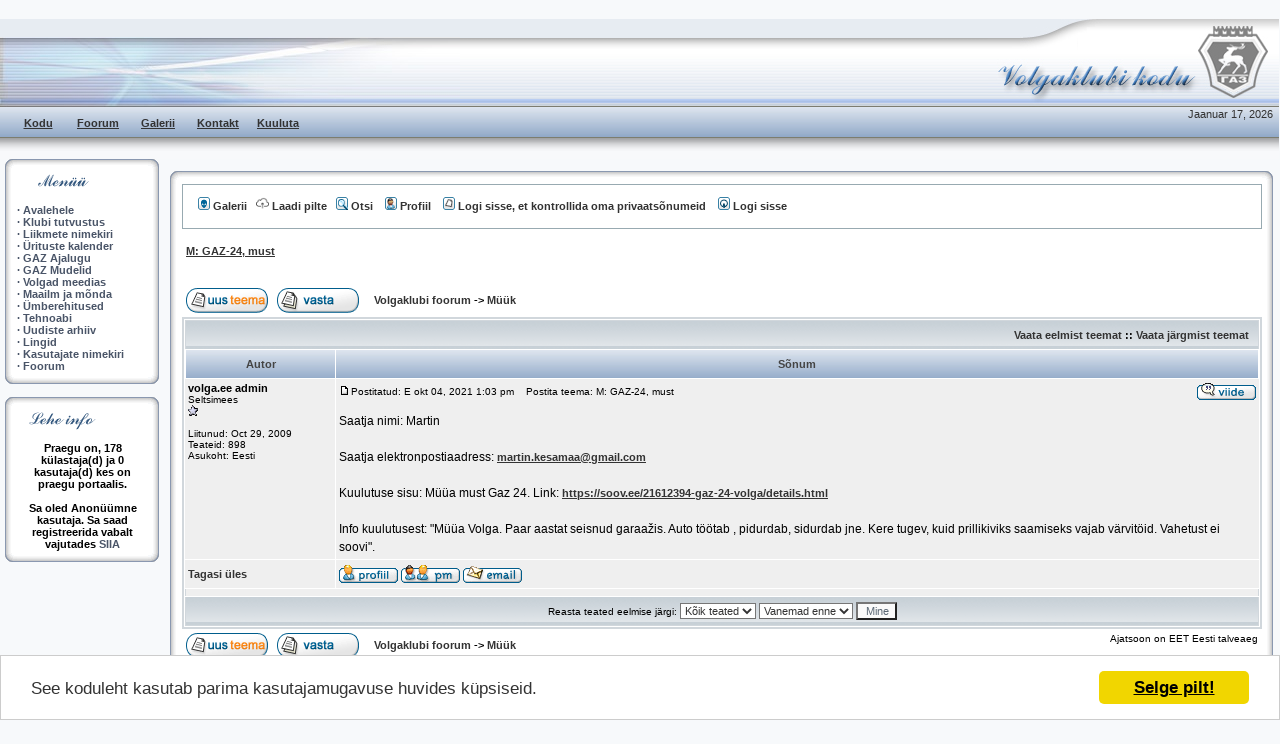

--- FILE ---
content_type: text/html; charset=UTF-8
request_url: https://www.volga.ee/modules.php?name=Forums&file=viewtopic&t=5706
body_size: 9036
content:































































﻿﻿




<!DOCTYPE HTML PUBLIC "-//W3C//DTD HTML 4.01 Transitional//EN">
<html>
<head>
<title>Volgaklubi kodu Forums-viewtopic-M: GAZ-24, must</title>
<META HTTP-EQUIV="Content-Type" CONTENT="text/html; charset=UTF-8">
<META HTTP-EQUIV="EXPIRES" CONTENT="0">
<META NAME="RESOURCE-TYPE" CONTENT="DOCUMENT">
<META NAME="DISTRIBUTION" CONTENT="GLOBAL">
<META NAME="AUTHOR" CONTENT="Volgaklubi kodu">
<META NAME="COPYRIGHT" CONTENT="Copyright (c) by Volgaklubi kodu">
<META NAME="KEYWORDS" CONTENT="Volga, Eesti Volga Selts, Volgaklubi, Gaz, Volga Club, Volga klubi, Volgaselts, Volgade kokkutulek, Vanade Volgade, Vana Volga, Hirvega Volga, P�draga Volga, vanatehnika, Vanad autod, Volgade ajalugu, GAZ tehas, kroom, vanatehnikahuvilised, vanatehnika�ritus, kokkutulek">
<META NAME="DESCRIPTION" CONTENT="">
<META NAME="ROBOTS" CONTENT="INDEX, FOLLOW">
<META NAME="REVISIT-AFTER" CONTENT="1 DAYS">
<META NAME="RATING" CONTENT="GENERAL">
<META NAME="GENERATOR" CONTENT="PHP-Nuke Copyright (c) 2005 by Francisco Burzi. This is free software, and you may redistribute it under the GPL (http://phpnuke.org/files/gpl.txt). PHP-Nuke comes with absolutely no warranty, for details, see the license (http://phpnuke.org/files/gpl.txt).">
	<!-- Begin Cookie Consent plugin by Silktide - http://silktide.com/cookieconsent -->
		<script type='text/javascript'>
    		window.cookieconsent_options = {'message':'See koduleht kasutab parima kasutajamugavuse huvides k&uuml;psiseid.','dismiss':'Selge pilt!','learnMore':'Rohkem infot','link':null,'theme':'light-bottom'};
		</script>
		<script type='text/javascript' src='//cdnjs.cloudflare.com/ajax/libs/cookieconsent2/1.0.9/cookieconsent.min.js'></script>
		<!-- End Cookie Consent plugin -->
		<script type='text/javascript' src='javascript/form_dynamics.js?v=260111'></script>
		<script type='text/javascript' src='jquery/jquery-3.5.1.min.js'></script>
	<script type="text/javascript">
<!--
function openwindow(){
	window.open ("modules/Forums/copyright.php","Copyright","toolbar=no,location=no,directories=no,status=no,scrollbars=yes,resizable=no,copyhistory=no,width=400,height=200");
}
//-->
</SCRIPT>

<link rel="alternate" type="application/rss+xml" title="RSS" href="backend.php">
<LINK REL="StyleSheet" HREF="themes/V-BlueBaby/style/style.css" TYPE="text/css">



</head>
<script language="JavaScript">
function MM_findObj(n, d) { //v4.01
  var p,i,x;  if(!d) d=document; if((p=n.indexOf("?"))>0&&parent.frames.length) {
    d=parent.frames[n.substring(p+1)].document; n=n.substring(0,p);}
  if(!(x=d[n])&&d.all) x=d.all[n]; for (i=0;!x&&i<d.forms.length;i++) x=d.forms[i][n];
  for(i=0;!x&&d.layers&&i<d.layers.length;i++) x=MM_findObj(n,d.layers[i].document);
  if(!x && d.getElementById) x=d.getElementById(n); return x;
}
function MM_swapImage() { //v3.0
  var i,j=0,x,a=MM_swapImage.arguments; document.MM_sr=new Array; for(i=0;i<(a.length-2);i+=3)
   if ((x=MM_findObj(a[i]))!=null){document.MM_sr[j++]=x; if(!x.oSrc) x.oSrc=x.src; x.src=a[i+2];}
}
function MM_swapImgRestore() { //v3.0
  var i,x,a=document.MM_sr; for(i=0;a&&i<a.length&&(x=a[i])&&x.oSrc;i++) x.src=x.oSrc;
}

function MM_preloadImages() { //v3.0
 var d=document; if(d.images){ if(!d.MM_p) d.MM_p=new Array();
   var i,j=d.MM_p.length,a=MM_preloadImages.arguments; for(i=0; i<a.length; i++)
   if (a[i].indexOf("#")!=0){ d.MM_p[j]=new Image; d.MM_p[j++].src=a[i];}}
}
</script></head>
<body bgcolor="#F7F9FB" text="#333333" leftmargin="0" topmargin="0" marginwidth="0" marginheight="0">


<table bgcolor="#f7f9fb" border="0" cellpadding="0" cellspacing="0" width="100%">
<tr>
<td><img src="themes/V-BlueBaby/images/spacer.gif" width="8" height="1" border="0" alt=""></td>
<td><img src="themes/V-BlueBaby/images/spacer.gif" width="60" height="1" border="0" alt=""></td>
<td><img src="themes/V-BlueBaby/images/spacer.gif" width="60" height="1" border="0" alt=""></td>
<td><img src="themes/V-BlueBaby/images/spacer.gif" width="60" height="1" border="0" alt=""></td>
<td><img src="themes/V-BlueBaby/images/spacer.gif" width="60" height="1" border="0" alt=""></td>
<td><img src="themes/V-BlueBaby/images/spacer.gif" width="60" height="1" border="0" alt=""></td>
<td><img src="themes/V-BlueBaby/images/spacer.gif" width="60" height="1" border="0" alt=""></td>
<td><img src="themes/V-BlueBaby/images/spacer.gif" width="92" height="1" border="0" alt=""></td>
<td width="100%"><img src="themes/V-BlueBaby/images/spacer.gif" width="4" height="1" border="0" alt=""></td>
<td><img src="themes/V-BlueBaby/images/spacer.gif" width="291" height="1" border="0" alt=""></td>
<td><img src="themes/V-BlueBaby/images/spacer.gif" width="1" height="1" border="0" alt=""></td>
</tr>
<tr>
<td><img name="header_r1_c1" src="themes/V-BlueBaby/images/header_r1_c1.jpg" width="8" height="18" border="0" alt=""></td>
<td colspan="7" background="themes/V-BlueBaby/images/header_r1_c2.jpg"><img name="header_r1_c2" src="themes/V-BlueBaby/images/spacer.gif" width="1" height="1" border="0" alt="">
</td>
<td background="themes/V-BlueBaby/images/header_r1_c9.jpg"><img name="header_r1_c9" src="themes/V-BlueBaby/images/spacer.gif" width="1" height="1" border="0" alt=""></td>
<td rowspan="2"><img name="header_r1_c10" src="themes/V-BlueBaby/images/header_r1_c10.jpg" width="291" height="88" border="0" alt=""></td>
<td><img src="themes/V-BlueBaby/images/spacer.gif" width="1" height="18" border="0" alt=""></td>
</tr>
<tr>
<td><a href="https://www.volga.ee"><img name="header_r2_c1" src="themes/V-BlueBaby/images/header_r2_c1.jpg" width="8" height="70" border="0" alt=""></a></td>
<td colspan="7" background="themes/V-BlueBaby/images/header_r2_c2.jpg"><div align="center"><img name="header_r2_c2" src="themes/V-BlueBaby/images/spacer.gif" width="1" height="1" border="0" alt="">
</div></td>
<td nowrap background="themes/V-BlueBaby/images/header_r2_c9.jpg"><img name="header_r2_c9" src="themes/V-BlueBaby/images/spacer.gif" width="1" height="1" border="0" alt=""></td>
<td><img src="themes/V-BlueBaby/images/spacer.gif" width="1" height="70" border="0" alt=""></td>
</tr>
<tr>
<td><img name="header_r3_c1" src="themes/V-BlueBaby/images/header_r3_c1.jpg" width="8" height="32" border="0" alt=""></td>
<td background=themes/V-BlueBaby/images/header_r3_c1.jpg><div align="center"><a href="https://www.volga.ee">Kodu</a></div></td>
<td background=themes/V-BlueBaby/images/header_r3_c1.jpg><div align="center"><a href="https://www.volga.ee/modules.php?name=Forums">Foorum</a></div></td>
<td background=themes/V-BlueBaby/images/header_r3_c1.jpg><div align="center"><a href="https://www.volga.ee/modules.php?name=Gallery">Galerii</a></div></td>
<td background=themes/V-BlueBaby/images/header_r3_c1.jpg><div align="center"><a href="https://www.volga.ee/modules.php?name=Feedback">Kontakt</a></div></td>
<td background=themes/V-BlueBaby/images/header_r3_c1.jpg><div align="center"><a href="https://www.volga.ee/modules.php?name=Kuulutused">Kuuluta</a></div></td>
<td background=themes/V-BlueBaby/images/header_r3_c1.jpg><div align="center"></div></td>
<td height="0" colspan="3" align="right" valign="top" nowrap background="themes/V-BlueBaby/images/header_r3_c8.jpg">
<img src="themes/V-BlueBaby/images/spacer.gif" width="1" height="1">
<div align="right"><img name="header_r3_c8" src="themes/V-BlueBaby/images/spacer.gif" width="1" height="1" border="0" alt="">
<script type="text/javascript">
<!--   // Array ofmonth Names
var monthNames = new Array( "Jaanuar","Veebruar","Märts","Aprill","Mai","Juuni","Juuli","August","September","Oktoober","November","Detsember");
var now = new Date();
thisYear = now.getYear();
if(thisYear < 1900) {thisYear += 1900}; // corrections if Y2K display problem
document.write(monthNames[now.getMonth()] + " " + now.getDate() + ", " + thisYear);
// -->
</script>&nbsp;&nbsp;</div></td>
<td><img src="themes/V-BlueBaby/images/spacer.gif" width="1" height="32" border="0" alt=""></td>
</tr>
<tr>
<td colspan="10" background="themes/V-BlueBaby/images/header_r4_c1.jpg"><img name="header_r4_c1" src="themes/V-BlueBaby/images/spacer.gif" width="1" height="1" border="0" alt=""></td>
<td><img src="themes/V-BlueBaby/images/spacer.gif" width="1" height="20" border="0" alt=""></td>
</tr></table>
<table width="100%" cellpadding="0" cellspacing="0" border="0">
<tr valign="top">
<td bgcolor="#F7F9FB"><img src="themes/V-BlueBaby/images/pixel.gif" width="5" height="1" border="0" alt=""></td>
<td bgcolor="#F7F9FB" width="120" valign="top">












<table bgcolor="#f7f9fb" border="0" cellpadding="0" cellspacing="0" width="155">
<tr>
<td><img name="box_r1_c1" src="themes/V-BlueBaby/images/box_r1_c1.gif" width="12" height="13" border="0" alt=""></td>
<td width="100%" background="themes/V-BlueBaby/images/box_r1_c2.gif"><img name="box_r1_c2" src="themes/V-BlueBaby/images/spacer.gif" width="1" height="1" border="0" alt=""></td>
<td><img name="box_r1_c3" src="themes/V-BlueBaby/images/box_r1_c3.gif" width="12" height="13" border="0" alt=""></td>
</tr>
<tr>
<td background="themes/V-BlueBaby/images/box_r2_c1.gif"><img name="box_r2_c1" src="themes/V-BlueBaby/images/spacer.gif" width="1" height="1" border="0" alt=""></td>
<td valign="top" bgcolor="#FFFFFF">
<span class="leftcontent">
<IMG SRC="themes/V-BlueBaby/images/blocks/Modules.gif"><br /><br /><strong>&middot;</strong> <a href="index.php">Avalehele</a> <br><strong>&middot;</strong> <a href="modules.php?name=Content&pa=showpage&pid=55">Klubi tutvustus</a> <br><strong>&middot;</strong> <a href="modules.php?name=Content&pa=showpage&pid=66">Liikmete nimekiri</a> <br><strong>&middot;</strong> <a href="modules.php?name=Content&pa=showpage&pid=44">&Uuml;rituste kalender</a> <br><strong>&middot;</strong> <a href="modules.php?name=Content&pa=showpage&pid=1">GAZ Ajalugu</a> <br><strong>&middot;</strong> <a href="modules.php?name=Content&pa=list_pages_categories&cid=3">GAZ Mudelid</a> <br><strong>&middot;</strong> <a href="modules.php?name=Content&pa=list_pages_categories&cid=9">Volgad meedias</a> <br><strong>&middot;</strong> <a href="modules.php?name=Content&pa=list_pages_categories&cid=4">Maailm ja m&otilde;nda</a> <br><strong>&middot;</strong> <a href="modules.php?name=Content&pa=list_pages_categories&cid=7">&Uuml;mberehitused</a> <br><strong>&middot;</strong> <a href="modules.php?name=Content&pa=list_pages_categories&cid=6">Tehnoabi</a> <br><strong>&middot;</strong> <a href="modules.php?name=Stories_Archive">Uudiste arhiiv</a> <br><strong>&middot;</strong> <a href="modules.php?name=Web_Links">Lingid</a> <br><strong>&middot;</strong> <a href="modules.php?name=Members_List">Kasutajate nimekiri</a> <br><strong>&middot;</strong> <a href="modules.php?name=Forums">Foorum</a> 
</span>
</td>
<td background="themes/V-BlueBaby/images/box_r2_c3.gif"><img name="box_r2_c3" src="themes/V-BlueBaby/images/spacer.gif" width="1" height="1" border="0" alt=""></td>
</tr>
<tr>
<td><img name="box_r3_c1" src="themes/V-BlueBaby/images/box_r3_c1.gif" width="12" height="13" border="0" alt=""></td>
<td background="themes/V-BlueBaby/images/box_r3_c2.gif"><img name="box_r3_c2" src="themes/V-BlueBaby/images/spacer.gif" width="1" height="1" border="0" alt=""></td>
<td><img name="box_r3_c3" src="themes/V-BlueBaby/images/box_r3_c3.gif" width="12" height="13" border="0" alt=""></td>
</tr></table><br />







































<table bgcolor="#f7f9fb" border="0" cellpadding="0" cellspacing="0" width="155">
<tr>
<td><img name="box_r1_c1" src="themes/V-BlueBaby/images/box_r1_c1.gif" width="12" height="13" border="0" alt=""></td>
<td width="100%" background="themes/V-BlueBaby/images/box_r1_c2.gif"><img name="box_r1_c2" src="themes/V-BlueBaby/images/spacer.gif" width="1" height="1" border="0" alt=""></td>
<td><img name="box_r1_c3" src="themes/V-BlueBaby/images/box_r1_c3.gif" width="12" height="13" border="0" alt=""></td>
</tr>
<tr>
<td background="themes/V-BlueBaby/images/box_r2_c1.gif"><img name="box_r2_c1" src="themes/V-BlueBaby/images/spacer.gif" width="1" height="1" border="0" alt=""></td>
<td valign="top" bgcolor="#FFFFFF">
<span class="leftcontent">
<IMG SRC="themes/V-BlueBaby/images/blocks/Who's.gif"><br /><br /><div align="center"><span class="content">Praegu on, 178 külastaja(d) ja 0 kasutaja(d) kes on praegu portaalis.<br><br>Sa oled Anonüümne kasutaja. Sa saad registreerida vabalt vajutades <a href="modules.php?name=Content&pa=showpage&pid=13">SIIA</a></span></div>
</span>
</td>
<td background="themes/V-BlueBaby/images/box_r2_c3.gif"><img name="box_r2_c3" src="themes/V-BlueBaby/images/spacer.gif" width="1" height="1" border="0" alt=""></td>
</tr>
<tr>
<td><img name="box_r3_c1" src="themes/V-BlueBaby/images/box_r3_c1.gif" width="12" height="13" border="0" alt=""></td>
<td background="themes/V-BlueBaby/images/box_r3_c2.gif"><img name="box_r3_c2" src="themes/V-BlueBaby/images/spacer.gif" width="1" height="1" border="0" alt=""></td>
<td><img name="box_r3_c3" src="themes/V-BlueBaby/images/box_r3_c3.gif" width="12" height="13" border="0" alt=""></td>
</tr></table><br />
<td bgcolor="#F7F9FB"><img src="themes/V-BlueBaby/images/spacer.gif" width="10" height="1" border="0" alt=""></td>
<td align="center" valign="top" width="100%" border="0" cellspacing="1" cellpadding="0" bgcolor="#F7F9FB">

﻿<table bgcolor="#f7f9fb" border="0" cellpadding="0" cellspacing="0" width="100%">
  <tr>
   <td><img name="box_r1_c1" src="themes/V-BlueBaby/images/box_r1_c1.gif" width="12" height="13" border="0" alt=""></td>
   <td width="100%" background="themes/V-BlueBaby/images/box_r1_c2.gif"><img name="box_r1_c2" src="themes/V-BlueBaby/images/spacer.gif" width="1" height="1" border="0" alt=""></td>
   <td><img name="box_r1_c3" src="themes/V-BlueBaby/images/box_r1_c3.gif" width="12" height="13" border="0" alt=""></td>
  </tr>
  <tr>
    <td background="themes/V-BlueBaby/images/box_r2_c1.gif"><img name="box_r2_c1" src="themes/V-BlueBaby/images/spacer.gif" width="1" height="1" border="0" alt=""></td>
    <td valign="top" bgcolor="#FFFFFF"><!DOCTYPE HTML PUBLIC "-//W3C//DTD HTML 4.01 Transitional//EN">
<html dir="LTR">
<head>
<meta http-equiv="Content-Type" content="text/html; charset=iso-8859-1">
<meta http-equiv="Content-Style-Type" content="text/css">

<link rel="top" href="modules.php?name=Forums&file=modules&name=Forums&file=index" title="Volgaklubi foorum " />
<link rel="search" href="modules.php?name=Forums&file=modules&name=Forums&file=search" title="Otsi" />
<link rel="help" href="modules.php?name=Forums&file=modules&name=Forums&file=faq" title="Abi" />
<link rel="author" href="modules.php?name=Forums&file=modules&name=Members_List&file=index" title="Kasutajate nimekiri" />
<link rel="prev" href="modules.php?name=Forums&file=modules&name=Forums&file=viewtopic&t=5706&amp;view=previous" title="Vaata eelmist teemat" />
<link rel="next" href="modules.php?name=Forums&file=modules&name=Forums&file=viewtopic&t=5706&amp;view=next" title="Vaata järgmist teemat" />
<link rel="up" href="modules.php?name=Forums&file=modules&name=Forums&file=viewforum&f=8" title="Müük" />
<link rel="chapter forum" href="modules.php?name=Forums&file=viewforum&f=1" title="Uudised meilt ja mujalt" />
<link rel="chapter forum" href="modules.php?name=Forums&file=viewforum&f=2" title="Tehnoabi" />
<link rel="chapter forum" href="modules.php?name=Forums&file=viewforum&f=3" title="Lugejate autod" />
<link rel="chapter forum" href="modules.php?name=Forums&file=viewforum&f=4" title="Volgadest üldiselt ja fotonäitused" />
<link rel="chapter forum" href="modules.php?name=Forums&file=viewforum&f=12" title="Põnevad Volgajutud" />
<link rel="chapter forum" href="modules.php?name=Forums&file=viewforum&f=5" title="Vaba teema" />
<link rel="chapter forum" href="modules.php?name=Forums&file=viewforum&f=6" title="Üritused ja komandeeringud" />
<link rel="chapter forum" href="modules.php?name=Forums&file=viewforum&f=10" title="Volgalehest ja uuendustest" />
<link rel="chapter forum" href="modules.php?name=Forums&file=viewforum&f=16" title="English" />
<link rel="chapter forum" href="modules.php?name=Forums&file=viewforum&f=17" title="Po russki" />
<link rel="chapter forum" href="modules.php?name=Forums&file=viewforum&f=7" title="Ost" />
<link rel="chapter forum" href="modules.php?name=Forums&file=viewforum&f=8" title="Müük" />
<link rel="chapter forum" href="modules.php?name=Forums&file=viewforum&f=9" title="Vahetus" />
<link rel="chapter forum" href="modules.php?name=Forums&file=viewforum&f=19" title="Teenus" />

<title>Volgaklubi foorum :: Vaata teemat - M: GAZ-24, must</title>
<!-- link rel="stylesheet" href="modules/Forums/templates/subSilver/subSilver.css" type="text/css" -->
<style type="text/css">
<!--
/*
  The original subSilver Theme for phpBB version 2+
  Created by subBlue design
  http://www.subBlue.com

  NOTE: These CSS definitions are stored within the main page body so that you can use the phpBB2
  theme administration centre. When you have finalised your style you could cut the final CSS code
  and place it in an external file, deleting this section to save bandwidth.
*/

/* General page style. The scroll bar colours only visible in IE5.5+ */
body {
	background-color: ;
	scrollbar-face-color: #EFEFEF;
	scrollbar-highlight-color: #FFFFFF;
	scrollbar-shadow-color: #EFEFEF;
	scrollbar-3dlight-color: #EFEFEF;
	scrollbar-arrow-color:  ;
	scrollbar-track-color: #EFEFEF;
	scrollbar-darkshadow-color: #98AAB1;
}

/* General font families for common tags */
font,th,td,p { font-family: Verdana, Arial, Helvetica, sans-serif }
a:link,a:active,a:visited { color : ; }
a:hover		{ text-decoration: underline; color : ; }
hr	{ height: 0px; border: solid #EFEFEF 0px; border-top-width: 1px;}

/* This is the border line & background colour round the entire page */
.bodyline	{ background-color: #FFFFFF; border: 1px #98AAB1 solid; }

/* This is the outline round the main forum tables */
.forumline	{ background-color: #FFFFFF; border: 2px #D1D7DC solid; }

/* Main table cell colours and backgrounds */
td.row1	{ background-color: #EFEFEF; }
td.row2	{ background-color: #EFEFEF; }
td.row3	{ background-color: #EFEFEF; }

/*
  This is for the table cell above the Topics, Post & Last posts on the index.php page
  By default this is the fading out gradiated silver background.
  However, you could replace this with a bitmap specific for each forum
*/
td.rowpic {
		background-color: #FFFFFF;
		background-image: url(modules/Forums/templates/subSilver/images/cellpic2.jpg);
		background-repeat: repeat-y;
}

/* Header cells - the blue and silver gradient backgrounds */
th	{
	color: #444444; font-size: 11px; font-weight : bold;
	background-color: ; height: 25px;
	background-image: url(modules/Forums/templates/subSilver/images/cellpic3.jpg);
}

td.cat,td.catHead,td.catSides,td.catLeft,td.catRight,td.catBottom {
			background-image: url(modules/Forums/templates/subSilver/images/cellpic1.gif);
			background-color:#EFEFEF; border: #D1D7DC; border-style: solid; height: 28px;
}

/*
  Setting additional nice inner borders for the main table cells.
  The names indicate which sides the border will be on.
  Don't worry if you don't understand this, just ignore it :-)
*/
td.cat,td.catHead,td.catBottom {
	height: 29px;
	border-width: 0px 0px 0px 0px;
}
th.thHead,th.thSides,th.thTop,th.thLeft,th.thRight,th.thBottom,th.thCornerL,th.thCornerR {
	font-weight: bold; border: #FFFFFF; border-style: solid; height: 28px;
}
td.row3Right,td.spaceRow {
	background-color: #EFEFEF; border: #D1D7DC; border-style: solid;
}

th.thHead,td.catHead { font-size: 12px; border-width: 1px 1px 0px 1px; }
th.thSides,td.catSides,td.spaceRow	 { border-width: 0px 1px 0px 1px; }
th.thRight,td.catRight,td.row3Right	 { border-width: 0px 1px 0px 0px; }
th.thLeft,td.catLeft	  { border-width: 0px 0px 0px 1px; }
th.thBottom,td.catBottom  { border-width: 0px 1px 1px 1px; }
th.thTop	 { border-width: 1px 0px 0px 0px; }
th.thCornerL { border-width: 1px 0px 0px 1px; }
th.thCornerR { border-width: 1px 1px 0px 0px; }

/* The largest text used in the index page title and toptic title etc. */
.maintitle	{
	font-weight: bold; font-size: 22px; font-family: "Trebuchet MS",Verdana, Arial, Helvetica, sans-serif;
	text-decoration: none; line-height : 120%; color : ;
}

/* General text */
.gen { font-size : 12px; }
.genmed { font-size : 11px; }
.gensmall { font-size : 10px; }
.gen,.genmed,.gensmall { color : ; }
a.gen,a.genmed,a.gensmall { color: ; text-decoration: none; }
a.gen:hover,a.genmed:hover,a.gensmall:hover	{ color: ; text-decoration: underline; }

/* The register, login, search etc links at the top of the page */
.mainmenu		{ font-size : 11px; color :  }
a.mainmenu		{ text-decoration: none; color : ;  }
a.mainmenu:hover{ text-decoration: underline; color : ; }

/* Forum category titles */
.cattitle		{ font-weight: bold; font-size: 12px ; letter-spacing: 1px; color : }
a.cattitle		{ text-decoration: none; color : ; }
a.cattitle:hover{ text-decoration: underline; }

/* Forum title: Text and link to the forums used in: index.php */
.forumlink		{ font-weight: bold; font-size: 12px; color : ; }
a.forumlink 	{ text-decoration: none; color : ; }
a.forumlink:hover{ text-decoration: underline; color : ; }

/* Used for the navigation text, (Page 1,2,3 etc) and the navigation bar when in a forum */
.nav			{ font-weight: bold; font-size: 11px; color : ;}
a.nav			{ text-decoration: none; color : ; }
a.nav:hover		{ text-decoration: underline; }

/* titles for the topics: could specify viewed link colour too */
.topictitle,h1,h2	{ font-weight: bold; font-size: 11px; color : ; }
a.topictitle:link   { text-decoration: none; color : ; }
a.topictitle:visited { text-decoration: none; color : ; }
a.topictitle:hover	{ text-decoration: underline; color : ; }

/* Name of poster in viewmsg.php and viewtopic.php and other places */
.name			{ font-size : 11px; color : ;}

/* Location, number of posts, post date etc */
.postdetails		{ font-size : 10px; color : ; }

/* The content of the posts (body of text) */
.postbody { font-size : 12px; line-height: 18px}
a.postlink:link	{ text-decoration: none; color :  }
a.postlink:visited { text-decoration: none; color : ; }
a.postlink:hover { text-decoration: underline; color : }

/* Quote & Code blocks */
.code {
	font-family: Courier, 'Courier New', sans-serif; font-size: 11px; color: #006600;
	background-color: #FAFAFA; border: #EFEFEF; border-style: solid;
	border-left-width: 1px; border-top-width: 1px; border-right-width: 1px; border-bottom-width: 1px
}

.quote {
	font-family: Verdana, Arial, Helvetica, sans-serif; font-size: 11px; color: #444444; line-height: 125%;
	background-color: #FAFAFA; border: #EFEFEF; border-style: solid;
	border-left-width: 1px; border-top-width: 1px; border-right-width: 1px; border-bottom-width: 1px
}

/* Copyright and bottom info */
.copyright		{ font-size: 10px; font-family: Verdana, Arial, Helvetica, sans-serif; color: #444444; letter-spacing: -1px;}
a.copyright		{ color: #444444; text-decoration: none;}
a.copyright:hover { color: ; text-decoration: underline;}

/* Form elements */
input,textarea, select {
	color : ;
	font: normal 11px Verdana, Arial, Helvetica, sans-serif;
	border-color : ;
}

/* The text input fields background colour */
input.post, textarea.post, select {
	background-color : #FFFFFF;
}

input { text-indent : 2px; }

/* The buttons used for bbCode styling in message post */
input.button {
	background-color : #EFEFEF;
	color : ;
	font-size: 11px; font-family: Verdana, Arial, Helvetica, sans-serif;
}

/* The main submit button option */
input.mainoption {
	background-color : #FAFAFA;
	font-weight : bold;
}

/* None-bold submit button */
input.liteoption {
	background-color : #FAFAFA;
	font-weight : normal;
}

/* This is the line in the posting page which shows the rollover
  help line. This is actually a text box, but if set to be the same
  colour as the background no one will know ;)
*/
.helpline { background-color: #EFEFEF; border-style: none; }

/* Import the fancy styles for IE only (NS4.x doesn't use the @import function) */
@import url("modules/Forums/templates/subSilver/formIE.css");
-->
</style>
</head>
<body bgcolor="" text="" link="" vlink="">

<a name="top"></a>

<table width="100%" cellspacing="0" cellpadding="10" border="0" align="center">
	<tr>
		<td class="bodyline"><table width="100%" cellspacing="0" cellpadding="0" border="0">
			<tr>
				<table cellspacing="0" cellpadding="2" border="0">
					<tr>
						<td valign="top" nowrap="nowrap"><span class="mainmenu"><a href=https://www.volga.ee/modules.php?name=Gallery class="mainmenu"><img src="https://www.volga.ee/modules/Forums/templates/subSilver/images/icon_mini_album.gif" width="12" height="13" border="0" alt="" hspace="3" />Galerii</a>&nbsp;&nbsp;<a class="mainmenu" style="cursor: pointer; font-family: Arial, Helvetica, sans-serif; font-weight: bold; color: #333333;" onclick="javascript: ToggleSlideDownUp('ModuleForumPhotoUploadContainer');"><img src="https://www.volga.ee/modules/Forums/templates/subSilver/images/upload_16x16.png" width="13" height="13" border="0" alt="Laadi pilte serverisse" hspace="3" />Laadi pilte</a>&nbsp;&nbsp;<a href="modules.php?name=Forums&file=search" class="mainmenu"><img src="modules/Forums/templates/subSilver/images/icon_mini_search.gif" width="12" height="13" border="0" alt="Otsi" hspace="3" />Otsi</a>&nbsp; &nbsp;<a href="modules.php?name=Forums&file=profile&mode=editprofile" class="mainmenu"><img src="modules/Forums/templates/subSilver/images/icon_mini_profile.gif" width="12" height="13" border="0" alt="Profiil" hspace="3" />Profiil</a>&nbsp; &nbsp;<a href="modules.php?name=Private_Messages&file=index&folder=inbox" class="mainmenu"><img src="modules/Forums/templates/subSilver/images/icon_mini_message.gif" width="12" height="13" border="0" alt="Logi sisse, et kontrollida oma privaatsõnumeid" hspace="3" />Logi sisse, et kontrollida oma privaatsõnumeid</a>&nbsp; &nbsp;<a href="modules.php?name=Your_Account&redirect=index" class="mainmenu"><img src="modules/Forums/templates/subSilver/images/icon_mini_login.gif" width="12" height="13" border="0" alt="Logi sisse" hspace="3" />Logi sisse</a>&nbsp;</span></td>
					</tr>
					<tr>
						<td>
							<div style="display: none" id="ModuleForumPhotoUploadContainer" class="ModuleForumPhotoUploadContainer">
								<div style="font-size: 20px; margin-top: 10px; margin-bottom: 10px">Lisa pildifail:</div>
								<div><strong>Tähelepanu</strong> failide maksimaalne suurus saab olla 20 MB. Vastasel juhul faili ei salvestata.</div>
								<div style="margin-top: 5px">
									<form id="ModuleForumPhotoUploadForm" name="ModuleForumPhotoUploadForm" enctype="multipart/form-data" method="POST">
										<input type="hidden" name="upload_token_uid" value="1">
										<input type="hidden" name="upload_token_email" value="">
										<div style="float: left;">
											<strong>Vali fail:</strong> <input type="file" name="file_upload" id="ModuleForumPhotoUpload_file_input">
											<button type="button" data-url-action="photo_upload.php" class="ModuleForumImageUpload_submit_button" style="margin-left: 10px" onclick="ModuleForumImageUpload(this);">LAADI ÜLES</button>
										</div><div class="ModuleForumImageUpload_loading_ajax" id="ModuleForumImageUpload_loading_ajax" style="float: left; width: 25px; height: 25px; margin-left: 5px; display: none"><img src="images/icons/loading_ajax.gif" style="width: 25px; height: 25px"></div>
										</div>
									</form>
								</div>
								<div style="clear: both;" class="ModuleForumImageUpload_results_container"></div>
								<div class="ModuleForumImageUpload_result_errors_container" id="ModuleForumImageUpload_result_errors_container"></div>
							</div>
						</td>
					</tr>
				</table></td>
			</tr>
		</table>

		<br />


<table width="100%" cellspacing="2" cellpadding="2" border="0">
  <tr>
	<td align="left" valign="bottom" colspan="2"><a class="maintitle" href="modules.php?name=Forums&file=viewtopic&t=5706&amp;start=0&amp;postdays=0&amp;postorder=asc&amp;highlight=">M: GAZ-24, must</a><br />
	  <span class="gensmall"><b></b><br />
	  &nbsp; </span></td>
  </tr>
</table>

<table width="100%" cellspacing="2" cellpadding="2" border="0">
  <tr>
	<td align="left" valign="bottom" nowrap="nowrap"><span class="nav"><a href="modules.php?name=Forums&file=posting&mode=newtopic&amp;f=8"><img src="modules/Forums/templates/subSilver/images/lang_english/post.gif" border="0" alt="Uus teema" align="middle" /></a>&nbsp;&nbsp;&nbsp;<a href="modules.php?name=Forums&file=posting&mode=reply&amp;t=5706"><img src="modules/Forums/templates/subSilver/images/lang_english/reply.gif" border="0" alt="Vasta sellele teemale" align="middle" /></a></span></td>
	<td align="left" valign="middle" width="100%"><span class="nav">&nbsp;&nbsp;&nbsp;<a href="modules.php?name=Forums&file=index" class="nav">Volgaklubi foorum </a>
	  -> <a href="modules.php?name=Forums&file=viewforum&f=8" class="nav">Müük</a></span></td>
  </tr>
</table>

<table class="forumline" width="100%" cellspacing="1" cellpadding="3" border="0">
	<tr align="right">
		<td class="catHead" colspan="2" height="28"><span class="nav"><a href="modules.php?name=Forums&file=viewtopic&t=5706&amp;view=previous" class="nav">Vaata eelmist teemat</a> :: <a href="modules.php?name=Forums&file=viewtopic&t=5706&amp;view=next" class="nav">Vaata järgmist teemat</a> &nbsp;</span></td>
	</tr>
	
	<tr>
		<th class="thLeft" width="150" height="26" nowrap="nowrap">Autor</th>
		<th class="thRight" nowrap="nowrap">Sõnum</th>
	</tr>
	<tr>
		<td width="150" align="left" valign="top" class="row1"><span class="name"><a name="24287"></a><b>volga.ee admin</b></span><br /><span class="postdetails">Seltsimees<br /><img src="modules/Forums/images/ranks/1star.gif" alt="Seltsimees" title="Seltsimees" border="0" /><br /><img src="modules/Forums/images/avatars/blank.gif" alt="" border="0" /><br /><br />Liitunud: Oct 29, 2009<br />Teateid: 898<br />Asukoht: Eesti</span><br /></td>
		<td class="row1" width="100%" height="28" valign="top"><table width="100%" border="0" cellspacing="0" cellpadding="0">
			<tr>
				<td width="100%"><a href="modules.php?name=Forums&file=viewtopic&p=24287#24287"><img src="modules/Forums/templates/subSilver/images/icon_minipost.gif" width="12" height="9" alt="Teade" title="Teade" border="0" /></a><span class="postdetails">Postitatud: E okt 04, 2021 1:03 pm<span class="gen">&nbsp;</span>&nbsp; &nbsp;Postita teema: M: GAZ-24, must</span></td>
				<td valign="top" align="right" nowrap="nowrap"><a href="modules.php?name=Forums&file=posting&mode=quote&amp;p=24287"><img src="modules/Forums/templates/subSilver/images/lang_english/icon_quote.gif" alt="Vasta viitega" title="Vasta viitega" border="0" /></a>   </td>
			</tr>
			<tr>
				<td colspan="2"><hr /></td>
			</tr>
			<tr>
				<td colspan="2"><span class="postbody">Saatja nimi: Martin
<br />

<br />
Saatja elektronpostiaadress: <a href="mailto:martin.kesamaa@gmail.com">martin.kesamaa@gmail.com</a>
<br />

<br />
Kuulutuse sisu: Müüa must Gaz 24. Link: <a href="https://soov.ee/21612394-gaz-24-volga/details.html" target="_blank">https://soov.ee/21612394-gaz-24-volga/details.html</a>
<br />

<br />
Info kuulutusest: "Müüa Volga. Paar aastat seisnud garaažis. Auto töötab , pidurdab, sidurdab jne. Kere tugev, kuid prillikiviks saamiseks vajab värvitöid. Vahetust ei soovi".</span><span class="gensmall"></span></td>
			</tr>
		</table></td>
	</tr>
	<tr>
		<td class="row1" width="150" align="left" valign="middle"><span class="nav"><a href="#top" class="nav">Tagasi üles</a></span></td>
		<td class="row1" width="100%" height="28" valign="bottom" nowrap="nowrap"><table cellspacing="0" cellpadding="0" border="0" height="18" width="18">
			<tr>
				<td valign="middle" nowrap="nowrap"><a href="modules.php?name=Forums&file=profile&mode=viewprofile&amp;u=436"><img src="modules/Forums/templates/subSilver/images/lang_english/icon_profile.gif" alt="Vaata kasutaja profiili" title="Vaata kasutaja profiili" border="0" /></a> <a href="modules.php?name=Private_Messages&file=index&mode=post&amp;u=436"><img src="modules/Forums/templates/subSilver/images/lang_english/icon_pm.gif" alt="Saada privaatteade" title="Saada privaatteade" border="0" /></a> <a href="mailto:info@volga.ee"><img src="modules/Forums/templates/subSilver/images/lang_english/icon_email.gif" alt="Saada e-kiri" title="Saada e-kiri" border="0" /></a>    <script language="JavaScript" type="text/javascript"><!--

	if ( navigator.userAgent.toLowerCase().indexOf('mozilla') != -1 && navigator.userAgent.indexOf('5.') == -1 )
		document.write(' ');
	else
		document.write('</td><td>&nbsp;</td><td valign="top" nowrap="nowrap"><div style="position:relative"><div style="position:absolute"></div><div style="position:absolute;left:3px;top:-1px"></div></div>');

				//--></script><noscript></noscript></td>
			</tr>
		</table></td>
	</tr>
	<tr>
		<td class="spaceRow" colspan="2" height="1"><img src="modules/Forums/templates/subSilver/images/spacer.gif" alt="" width="1" height="1" /></td>
	</tr>
	<tr align="center">
		<td class="catBottom" colspan="2" height="28"><table cellspacing="0" cellpadding="0" border="0">
			<tr><form method="post" action="modules.php?name=Forums&file=viewtopic&t=5706&amp;start=0">
				<td align="center"><span class="gensmall">Reasta teated eelmise järgi: <select name="postdays"><option value="0" selected="selected">Kõik teated</option><option value="1">1 Päev</option><option value="7">7 Päeva</option><option value="14">2 Nädalat</option><option value="30">1 Kuu</option><option value="90">3 Kuud</option><option value="180">6 Kuud</option><option value="364">1 Aasta</option></select>&nbsp;<select name="postorder"><option value="asc" selected="selected">Vanemad enne</option><option value="desc">Uuemad ennet</option></select>&nbsp;<input type="submit" value="Mine" class="liteoption" name="submit" /></span></td>
			</form></tr>
		</table></td>
	</tr>
</table>

<table width="100%" cellspacing="2" cellpadding="2" border="0" align="center">
  <tr>
	<td align="left" valign="middle" nowrap="nowrap"><span class="nav"><a href="modules.php?name=Forums&file=posting&mode=newtopic&amp;f=8"><img src="modules/Forums/templates/subSilver/images/lang_english/post.gif" border="0" alt="Uus teema" align="middle" /></a>&nbsp;&nbsp;&nbsp;<a href="modules.php?name=Forums&file=posting&mode=reply&amp;t=5706"><img src="modules/Forums/templates/subSilver/images/lang_english/reply.gif" border="0" alt="Vasta sellele teemale" align="middle" /></a></span></td>
	<td align="left" valign="middle" width="100%"><span class="nav">&nbsp;&nbsp;&nbsp;<a href="modules.php?name=Forums&file=index" class="nav">Volgaklubi foorum </a>
	  -> <a href="modules.php?name=Forums&file=viewforum&f=8" class="nav">Müük</a></span></td>
	<td align="right" valign="top" nowrap="nowrap"><span class="gensmall">Ajatsoon on EET Eesti talveaeg</span><br /><span class="nav"></span>
	  </td>
  </tr>
  <tr>
	<td align="left" colspan="3"><span class="nav">Lehekülg <b>1</b>, kokku lehekülgi <b>1</b></span></td>
  </tr>
</table>

<table width="100%" cellspacing="2" border="0" align="center">
  <tr>
	<td width="40%" valign="top" nowrap="nowrap" align="left"><span class="gensmall"></span><br />
	  &nbsp;<br />
	  </td>
	<td align="right" valign="top" nowrap="nowrap">
<form method="get" name="jumpbox" action="modules.php?name=Forums&file=viewforum" onSubmit="if(document.jumpbox.f.value == -1){return false;}"><table cellspacing="0" cellpadding="0" border="0">
	<tr>
		<td nowrap="nowrap"><span class="gensmall">Hüppa:&nbsp;<select name="f" onchange="if(this.options[this.selectedIndex].value != -1){ forms['jumpbox'].submit() }"><option value="-1">Vali foorum</option><option value="-1">&nbsp;</option><option value="-1">Volga</option><option value="-1">----------------</option><option value="1">Uudised meilt ja mujalt</option><option value="2">Tehnoabi</option><option value="3">Lugejate autod</option><option value="4">Volgadest üldiselt ja fotonäitused</option><option value="12">Põnevad Volgajutud</option><option value="-1">&nbsp;</option><option value="-1">Igasugust</option><option value="-1">----------------</option><option value="5">Vaba teema</option><option value="6">Üritused ja komandeeringud</option><option value="10">Volgalehest ja uuendustest</option><option value="16">English</option><option value="17">Po russki</option><option value="-1">&nbsp;</option><option value="-1">Ost / Müük / Vahetus</option><option value="-1">----------------</option><option value="7">Ost</option><option value="8"selected="selected">Müük</option><option value="9">Vahetus</option><option value="19">Teenus</option></select><input type="hidden" name="sid" value="fe2508528d68fb0cd12bb27e5e41378c" />&nbsp;<input type="submit" value="Mine" class="liteoption" /></span></td>
	</tr>
</table></form>

<span class="gensmall">Sa <b>ei saa</b> teha algatada uusi teemasid selles foorumis<br />Sa <b>ei saa</b> vastata teemdaele selles foorumis<br />Sa <b>ei saa</b> muuta oma teateid selles foorumis<br />Sa <b>ei saa</b> kustutada oma teateid selles foorumis<br />Sa <b>ei saa</b> hääletada küsitlustes selles foorumis<br /></span></td>
  </tr>
</table>

<div align="center">
  <p><strong>volga.ee</strong> ei vastuta foorumis tehtud postituste eest.<br>
    <strong>volga.ee</strong> j&auml;tab endale &otilde;iguse kustutada ja redigeerida
    kommentaare, mis ei vasta sisult headele tavadele.</p>
</div>
</td>
    <td background="themes/V-BlueBaby/images/box_r2_c3.gif"><img name="box_r2_c3" src="themes/V-BlueBaby/images/spacer.gif" width="1" height="1" border="0" alt=""></td>
  </tr>
  <tr>
   <td><img name="box_r3_c1" src="themes/V-BlueBaby/images/box_r3_c1.gif" width="12" height="13" border="0" alt=""></td>
    <td background="themes/V-BlueBaby/images/box_r3_c2.gif"><img name="box_r3_c2" src="themes/V-BlueBaby/images/spacer.gif" width="1" height="1" border="0" alt=""></td>
   <td><img name="box_r3_c3" src="themes/V-BlueBaby/images/box_r3_c3.gif" width="12" height="13" border="0" alt=""></td>
  </tr></table><br /><div align="right"><a href="javascript:openwindow()">Forums &copy;</a></div></td>
<td bgcolor="#F7F9FB"><img src="themes/V-BlueBaby/images/spacer.gif" width=5 height=1 border=0 alt="">
<td bgcolor="#F7F9FB"><img src="themes/V-BlueBaby/images/spacer.gif" width="1" height="1" border="0" alt=""></td>
</td>
</tr>
</table>


<table border="0" cellpadding="0" cellspacing="0" width="100%">
<tr>
<td><img src="themes/V-BlueBaby/images/spacer.gif" width="311" height="1" border="0" alt=""></td>
<td width="100%"><img src="themes/V-BlueBaby/images/spacer.gif" width="132" height="1" border="0" alt=""></td>
<td><img src="themes/V-BlueBaby/images/spacer.gif" width="312" height="1" border="0" alt=""></td>
<td><img src="themes/V-BlueBaby/images/spacer.gif" width="1" height="1" border="0" alt=""></td>
</tr>
<tr>
<td bgcolor="#F7F9FB"><img name="Footer_r1_c1" src="themes/V-BlueBaby/images/spacer.gif" width="1" height="1" border="0" alt=""></td>
<td align="center"></td>
<td bgcolor="#F7F9FB"><img name="Footer_r1_c3" src="themes/V-BlueBaby/images/spacer.gif" width="1" height="1" border="0" alt=""></td>
<td><img src="themes/V-BlueBaby/images/spacer.gif" width="1" height="29" border="0" alt=""></td>
</tr>
<tr>
<td background="themes/V-BlueBaby/images/Footer_r2_c1.jpg"><img name="Footer_r2_c1" src="themes/V-BlueBaby/images/spacer.gif" width="1" height="1" border="0" alt=""></td>
<td align="center" background="themes/V-BlueBaby/images/Footer_r2_c1.jpg"></td>
<td background="themes/V-BlueBaby/images/Footer_r2_c1.jpg"><img name="Footer_r2_c3" src="themes/V-BlueBaby/images/spacer.gif" width="1" height="1" border="0" alt=""></td>
<td><img src="themes/V-BlueBaby/images/spacer.gif" width="1" height="38" border="0" alt=""></td>
</tr>
<tr>
<td colspan="3" valign="top" background="themes/V-BlueBaby/images/Footer_r3_c1.jpg">
<div align="center">
<img name="Footer_r3_c1" src="themes/V-BlueBaby/images/spacer.gif" width="1" height="1" border="0" alt="">
<span class="slogan">Copyright © by Volgaklubi koduleht 2004<br>Kõik õigused reserveeritud</span>
</div></td>
<td><img src="themes/V-BlueBaby/images/spacer.gif" width="1" height="14" border="0" alt=""></td>
</tr>
<tr>
<td background="themes/V-BlueBaby/images/Footer_r4_c1.jpg"><img name="Footer_r4_c1" src="themes/V-BlueBaby/images/spacer.gif" width="1" height="1" border="0" alt=""></td>
<td align="center" background="themes/V-BlueBaby/images/Footer_r4_c1.jpg"></td>
<td background="themes/V-BlueBaby/images/Footer_r4_c1.jpg"><img name="Footer_r4_c3" src="themes/V-BlueBaby/images/spacer.gif" width="1" height="1" border="0" alt=""></td>
<td><img src="themes/V-BlueBaby/images/spacer.gif" width="1" height="14" border="0" alt=""></td>
</tr></table>
</body>
</html>

--- FILE ---
content_type: text/css; charset=UTF-8
request_url: https://www.volga.ee/themes/V-BlueBaby/style/style.css
body_size: 433
content:
body {
                scrollbar-face-color: #D3DCE9; scrollbar-highlight-color: #EAF0F7;
                scrollbar-shadow-color: #95AFC4; scrollbar-3dlight-color: #D6DDE2;
                scrollbar-arrow-color: #5271C2; scrollbar-track-color: #F7F9FB;
                scrollbar-darkshadow-color: #E7EBF7;
}

font    { font-family: Verdana, Arial, Helvetica, sans-serif;  color : #333333;  FONT-SIZE: 10px;     }

TD                     {FONT-FAMILY: Arial, Helvetica, sans-serif; COLOR: Black; FONT-SIZE: 11px;}
P                     {FONT-FAMILY: Arial, Helvetica, sans-serif; COLOR: #333333; FONT-SIZE: 11px;}
DIV                     {FONT-FAMILY: Arial, Helvetica, sans-serif; COLOR: #333333; FONT-SIZE: 11px;}
INPUT                     {FONT-FAMILY: Arial, Helvetica, sans-serif; COLOR: #5C6976;  FONT-SIZE: 10px;  background: White;          }
TEXTAREA             {FONT-FAMILY: Arial, Helvetica, sans-serif; COLOR: #333333; FONT-SIZE: 11px;}
FORM                      {FONT-FAMILY: Arial, Helvetica, sans-serif; COLOR: #333333; FONT-SIZE: 10px;   top: 0px;  background: transparent;  border: none;    margin-bottom: -14px;  padding-top: 0px;  table-layout: fixed;  padding-bottom: 0px;  margin: auto;                    }
SELECT                     {FONT-FAMILY: Arial, Helvetica, sans-serif; COLOR: #333333; FONT-SIZE: 11px;}

.note            
{
FONT-FAMILY: Verdana, Geneva, Arial, Helvetica, sans-serif; 
COLOR: #307EAF; 
FONT-SIZE: 10px; 
LETTER-SPACING: 2px;
FONT-WEIGHT: normal; 
TEXT-DECORATION: none; 
BACKGROUND: none;
}

.title                      
{
FONT-FAMILY: Verdana, Geneva, Arial, Helvetica, sans-serif; 
COLOR: Black; 
FONT-SIZE: 9px; 
FONT-WEIGHT: bold; 
TEXT-DECORATION: none; 
BACKGROUND: none;
}

.boxtitle              {FONT-FAMILY: Arial, Helvetica, sans-serif; COLOR: Black; FONT-SIZE: 12px; FONT-WEIGHT: bold; TEXT-DECORATION: none; font-variant : normal; BACKGROUND: none;}
.option              {FONT-FAMILY: Arial, Helvetica, sans-serif; COLOR: #333333; FONT-SIZE: 11px; FONT-WEIGHT: bold; TEXT-DECORATION: none; BACKGROUND: none;}
.storycat             {FONT-FAMILY: Arial, Helvetica, sans-serif; COLOR: Black; FONT-SIZE: 11px; FONT-WEIGHT: bold; TEXT-DECORATION: underline; BACKGROUND: none;}

.tiny                     
{
FONT-FAMILY: Arial, Helvetica, sans-serif; 
COLOR: #333333; 
FONT-SIZE: 9px; 
FONT-WEIGHT: normal; 
LETTER-SPACING: 1px;
TEXT-DECORATION: none; 
BACKGROUND: none;
}

.tiny A:link                    
{
FONT-FAMILY: Arial, Helvetica, sans-serif; 
COLOR: #333333; 
FONT-SIZE: 9px; 
FONT-WEIGHT: normal; 
LETTER-SPACING: 1px;
TEXT-DECORATION: underline; 
BACKGROUND: none;
}

.tiny A:active                    
{
FONT-FAMILY: Arial, Helvetica, sans-serif; 
COLOR: #333333; 
FONT-SIZE: 9px; 
FONT-WEIGHT: normal; 
LETTER-SPACING: 1px;
TEXT-DECORATION: none; 
BACKGROUND: none;
}

.tiny A:visited                    
{
FONT-FAMILY: Arial, Helvetica, sans-serif; 
COLOR: #333333; 
FONT-SIZE: 9px; 
FONT-WEIGHT: normal; 
LETTER-SPACING: 1px;
TEXT-DECORATION: none; 
BACKGROUND: none;
}

.tiny  A:hover                   
{
FONT-FAMILY: Arial, Helvetica, sans-serif; 
COLOR: #4682B4; 
FONT-SIZE: 9px; 
FONT-WEIGHT: normal; 
LETTER-SPACING: 1px;
TEXT-DECORATION: none; 
BACKGROUND: none;
}

.slogan                     {FONT-FAMILY: Arial, Helvetica, sans-serif; COLOR: #276389; FONT-SIZE: 12px; FONT-WEIGHT: bold; TEXT-DECORATION: none; BACKGROUND: none;  font : small-caps; }
.content              {FONT-FAMILY: Arial, Helvetica, sans-serif; COLOR: Black; FONT-SIZE: 11px; BACKGROUND: none;}
.boxcontent              {FONT-FAMILY: Arial, Helvetica, sans-serif; COLOR: Black; FONT-SIZE: 11px; BACKGROUND: none;}

A:link
{
FONT-FAMILY: Arial, Helvetica, sans-serif;
COLOR: #333333;
FONT-SIZE: 11px;
TEXT-DECORATION: underline;
BACKGROUND: none;
font-variant : normal;
font-weight : bold;
}

A:active
{
FONT-FAMILY: Arial, Helvetica, sans-serif;
COLOR: #333333;
FONT-SIZE: 11px;
TEXT-DECORATION: underline;
BACKGROUND: none;  font-variant : normal; font-weight : bold;
}

A:visited
{
FONT-FAMILY: Arial, Helvetica, sans-serif;
COLOR: #333333;
FONT-SIZE: 11px;
TEXT-DECORATION: underline;
BACKGROUND: none;
font-variant: normal;
font-weight: bold;
}

A:hover
{
FONT-FAMILY: Arial, Helvetica, sans-serif;
COLOR: #1E90FF;
FONT-SIZE: 11px;
TEXT-DECORATION: underline;
BACKGROUND: none;
font-variant : normal;
font-weight : bold;
}

.leftcontent
{
FONT-FAMILY: Arial, Helvetica, sans-serif;
COLOR: #4A5568;
FONT-SIZE: 11px;
FONT-WEIGHT: bold;
TEXT-DECORATION: none;
BACKGROUND: none;
}

.leftcontent  A:link
{
FONT-FAMILY: Arial, Helvetica, sans-serif;
COLOR: #4A5568;
FONT-SIZE: 11px;
FONT-WEIGHT: bold;
TEXT-DECORATION: none;
BACKGROUND: none;
}

.leftcontent  A:active
{
FONT-FAMILY: Arial, Helvetica, sans-serif;
COLOR: #4A5568;
FONT-SIZE: 11px;
FONT-WEIGHT: bold;
TEXT-DECORATION: none;
BACKGROUND: none;
}

.leftcontent  A:visited
{
FONT-FAMILY: Arial, Helvetica, sans-serif;
COLOR: #4A5568; FONT-SIZE: 11px;
FONT-WEIGHT: bold;
TEXT-DECORATION: none;
BACKGROUND: none;
}

.leftcontent  A:hover
{
FONT-FAMILY: Arial, Helvetica, sans-serif;
COLOR: Black;
FONT-SIZE: 11px;
FONT-WEIGHT: bold;
TEXT-DECORATION: none;
BACKGROUND: none;
}

.rightcontent
{
FONT-FAMILY: Arial, Helvetica, sans-serif;
COLOR: #F0F8FF;
FONT-SIZE: 11px;
FONT-WEIGHT: bold;
TEXT-DECORATION: none;
BACKGROUND: none;
}

.rightcontent  A:link
{
FONT-FAMILY: Arial, Helvetica, sans-serif;
COLOR: #F0F8FF;
FONT-SIZE: 11px;
FONT-WEIGHT: bold;
TEXT-DECORATION: none;
BACKGROUND: none;
}

.rightcontent  A:active
{
FONT-FAMILY: Arial, Helvetica, sans-serif;
COLOR: #F0F8FF;
FONT-SIZE: 11px;
FONT-WEIGHT: bold;
TEXT-DECORATION: none;
BACKGROUND: none;
}

.rightcontent  A:visited
{
FONT-FAMILY: Arial, Helvetica, sans-serif;
COLOR: #F0F8FF; 
FONT-SIZE: 11px;
FONT-WEIGHT: bold;
TEXT-DECORATION: none;
BACKGROUND: none;
}

.rightcontent  A:hover
{
FONT-FAMILY: Arial, Helvetica, sans-serif;
COLOR: White;
FONT-SIZE: 11px;
FONT-WEIGHT: bold;
TEXT-DECORATION: none;
BACKGROUND: none;
}

.storycontent
{
FONT-FAMILY: "MS Sans Serif", Geneva, sans-serif; 
COLOR: #333333;
FONT-SIZE: 10px; 
FONT-WEIGHT: normal;
LETTER-SPACING: 1px;
TEXT-DECORATION: none;
BACKGROUND: none;
}

.storycontent  A:link
{
FONT-FAMILY: Arial, Helvetica, sans-serif;
COLOR: #333333;
FONT-SIZE: 10px;
FONT-WEIGHT: bold;
LETTER-SPACING: 1px;
TEXT-DECORATION: underline;
BACKGROUND: none;
}

.storycontent  A:active
{
FONT-FAMILY: Arial, Helvetica, sans-serif;
COLOR: #333333;
FONT-SIZE: 10px;
FONT-WEIGHT: bold;
LETTER-SPACING: 1px;
TEXT-DECORATION: none;
BACKGROUND: none;
}

.storycontent  A:visited
{
FONT-FAMILY: Arial, Helvetica, sans-serif;
COLOR: #333333; 
FONT-SIZE: 10px;
FONT-WEIGHT: bold;
LETTER-SPACING: 1px;
TEXT-DECORATION: none;
BACKGROUND: none;
}

.storycontent  A:hover
{
FONT-FAMILY: Arial, Helvetica, sans-serif;
COLOR: #4682B4; 
FONT-SIZE: 10px;
FONT-WEIGHT: bold;
LETTER-SPACING: 1px;
TEXT-DECORATION: underline;
BACKGROUND: none;
}

.comments
{
FONT-FAMILY: Arial, Helvetica, sans-serif; 
COLOR: #307EAF;
FONT-SIZE: 10px; 
FONT-WEIGHT: normal;
LETTER-SPACING: 3px;
TEXT-DECORATION: none;
BACKGROUND: none;
FONT : italic;
}

.comments  A:link
{
FONT-FAMILY: Arial, Helvetica, sans-serif;
COLOR: #307EAF;
FONT-SIZE: 10px;
FONT-WEIGHT: normal;
LETTER-SPACING: 3px;
TEXT-DECORATION: none;
BACKGROUND: none;
FONT : italic;
}

.comments  A:active
{
FONT-FAMILY: Arial, Helvetica, sans-serif;
COLOR: #307EAF;
FONT-SIZE: 10px;
FONT-WEIGHT: normal;
LETTER-SPACING: 3px;
TEXT-DECORATION: none;
BACKGROUND: none;
FONT : italic;
}

.comments  A:visited
{
FONT-FAMILY: Arial, Helvetica, sans-serif;
COLOR: #307EAF; 
FONT-SIZE: 10px;
FONT-WEIGHT: normal;
LETTER-SPACING: 3px;
TEXT-DECORATION: none;
BACKGROUND: none;
FONT : italic;
}

.comments  A:hover
{
FONT-FAMILY: Arial, Helvetica, sans-serif;
COLOR: Black; FONT-SIZE: 10px;
FONT-WEIGHT: normal;
TEXT-DECORATION: underline;
BACKGROUND: none;
FONT : italic;
}

.storytitle
{
FONT-FAMILY: "MS Sans Serif", Geneva, sans-serif; 
COLOR: #284F71;
FONT-SIZE: 9px; 
FONT-WEIGHT: bold;
LETTER-SPACING: 2px;
TEXT-DECORATION: none;
BACKGROUND: none;
FONT : small-caps;
}

.storytitle  A:link
{
FONT-FAMILY: "MS Sans Serif", Geneva, sans-serif;
COLOR: #284F71;
FONT-SIZE: 9px;
FONT-WEIGHT: bold;
LETTER-SPACING: 2px;
TEXT-DECORATION: none;
BACKGROUND: none;
FONT : small-caps;
}

.storytitle  A:active
{
FONT-FAMILY: "MS Sans Serif", Geneva, sans-serif;
COLOR: #284F71;
FONT-SIZE: 9px;
FONT-WEIGHT: bold;
LETTER-SPACING: 2px;
TEXT-DECORATION: none;
BACKGROUND: none;
FONT : small-caps;
}

.storytitle  A:visited
{
FONT-FAMILY: "MS Sans Serif", Geneva, sans-serif;
COLOR: #284F71; 
FONT-SIZE: 9px;
FONT-WEIGHT: bold;
LETTER-SPACING: 2px;
TEXT-DECORATION: none;
BACKGROUND: none;
FONT : small-caps;
}

.storytitle  A:hover
{
FONT-FAMILY: "MS Sans Serif", Geneva, sans-serif;
COLOR: #6495ED; 
FONT-SIZE: 9px;
FONT-WEIGHT: bold;
LETTER-SPACING: 2px;
TEXT-DECORATION: none;
BACKGROUND: none;
FONT : small-caps;
}


--- FILE ---
content_type: text/javascript; charset=UTF-8
request_url: https://www.volga.ee/javascript/form_dynamics.js?v=260111
body_size: 1286
content:
//Sama numbriga DIV-i unhidimine ja hidimine
  // vajab:
    // sisestatava välja ID-d
    // peidetud välja ID-d
    // sisestatava välja väärtuse tingimust, mille korral peidetud väli nähtavaks tehakse

function HideUnhide(input_id, div_id, unhide_value) {
  input = document.getElementById(input_id);
  div = document.getElementById(div_id);
  if (input.value==unhide_value) {
    div.style.display = 'block';
  }
  else {
    div.style.display = 'none';
  }
}

function ToggleHideUnhide(hide_unhide_class) {
  divs = $("."+hide_unhide_class+"");
  for (i=0;i<divs.length;i++) {
    if (divs[i].style.display=='none') {
      divs[i].style.display = '';
    }
    else {
      divs[i].style.display = 'none';
    }
  }
}

function ToggleSlideDownUp(elem_class) {
  divs = $("."+elem_class+"");
  for (i=0;i<divs.length;i++) {
    divs[i].id = 'hidden_'+i;
    
    var display = $('#hidden_'+i).css("display");

    if (display=='block') {
      $('#hidden_'+i).slideUp("fast");
    }
    else {
      $('#hidden_'+i).slideDown("fast");
    }
  }
}

function PopulateField(select_element, destination_id, values_array_to_populate) {
  destination = document.getElementById(destination_id);
  
  destination.value = values_array_to_populate[select_element.value];
  if (destination.value=="undefined") { destination.value=" "; }
}

  function CopyToClipboard(elem_id) {

    /* Get the text field */
    var copyText = document.getElementById(elem_id);

    /* Select the text field */
    copyText.select();
    copyText.setSelectionRange(0, 99999); /*For mobile devices*/

    /* Copy the text inside the text field */
    document.execCommand("copy");

    $('.hide_' + elem_id).remove();

    /* Alert the copied text */
    $(copyText).before('<div style="background-color:#D4E5FD; color:#0000FF; display:none" class="hide_' + elem_id + '"><span style="font-weight:bold">Kopeeritud!</span> Vajalik link on kopeeritud ja võid selle lihtsalt foorumisse kleepida.</div>');
    //alert("Vajalik link on kopeeritud ja võid selle lihtsalt foorumisse kleepida: " + copyText.value);

    $(".hide_" + elem_id).slideDown('fast');

    setTimeout(function() {
      $(".hide_" + elem_id).slideUp('fast');
      setTimeout(function() {
        $(".hide_" + elem_id).remove();
      }, 300);
    }, 3000);
  }

  function ModuleForumImageUpload(elem) {

    // Add loading icon
    //$(elem).css('display', 'none');
    $('#ModuleForumImageUpload_loading_ajax').css('display', '');
    
    var formData = new FormData($('#ModuleForumPhotoUploadForm')[0]);

    $('.ModuleForumImageUpload_submit_button').prop('disabled', true).attr('disabled', true);

    $.ajax({
      url : $(elem).data('url-action'),
      type : 'POST',
      data : formData,
      cache: false,
      async: false,
      processData: false,  // tell jQuery not to process the data
      contentType: false,  // tell jQuery not to set contentType
      enctype: 'multipart/form-data',
      success : function(data) {

        $('#ModuleForumPhotoUpload_file_input').val('');
        
        var data_object = JSON.parse(data);

        if ((typeof(data_object['file_id']) != 'undefined') && (data_object['file_id'] != '')) {

          // Use file location as its id
          var file_id = "file_" + data_object['file_id'];

          if ($('.ModuleForumImageUpload_results_container').first().html()=='') {
            $('.ModuleForumImageUpload_results_container').append("<div class='ModuleForumImageUpload_file_locations_headline' style='margin-top: 10px; font-weight: bold; font-size: 1.2em'>Üleslaaditud failide foorumi koodid:</div>");
          }

          if ((typeof(data_object['file_url_copy']) != 'undefined') && (data_object['file_url_copy'] != '')) {

            var file_input = "<input style='opacity: 0' id='" + file_id + "' value='" + data_object['file_url_copy'] + "'>";
            var copy_button = "<button style='margin-left: 10px;'>Kopeeri</button>";
            var open_url    = "https://www.volga.ee/" + data_object['file_url_original'];

            if ((typeof(data_object['file_url_tn']['800']) != 'undefined') && (data_object['file_url_tn']['800'] != '')) {
              open_url = data_object['file_url_tn']['800'];
            }

            $('.ModuleForumImageUpload_results_container').append("<div class='ModuleForumImageUpload_file_location' style='cursor:pointer; margin-top: 5px'><button type='button' style='background-color:#AEC9FF; margin-right: 5px;' onclick='CopyToClipboard(\"" + file_id + "\");'>KOPEERI</button><a href='" + open_url + "' target='_blank'><button type='button' style='background-color:#8FFF92; margin-right: 10px; '>AVA</button></a><span onclick='CopyToClipboard(\"" + file_id + "\");'>" + data_object['file_url_copy'] + file_input + "</span></div>");

          }

        }
        else {

          if (typeof(data_object['errors']) != 'undefined') {

            if (data_object['errors'].length > 0) {

              if ($('#ModuleForumImageUpload_result_errors_container').html()=='') {

                $('.ModuleForumImageUpload_result_errors_container').append("<div class='ModuleForumImageUpload_file_errors_headline' style='margin-top: 10px; font-weight: bold; font-size: 1.2em; color: #B30C0C'>Viga!</div>");

              }

              $.each( data_object['errors'], function(ind, val) {

                $('#ModuleForumImageUpload_result_errors_container').append("<div style='color: #B30C0C'>" + val + "</div>");

              });

            }

          }

        }

      },
      complete: function() {

        // Delay getting stuff back a bit
        setTimeout(function() {
          $('.ModuleForumImageUpload_submit_button').prop('disabled', false).attr('disabled', false);

          // Remove loading icons as nothing loading any more.
          $('#ModuleForumImageUpload_loading_ajax').css('display', 'none');

          //$(elem).css('display', '');
        }, 500);
      }
    });

  }